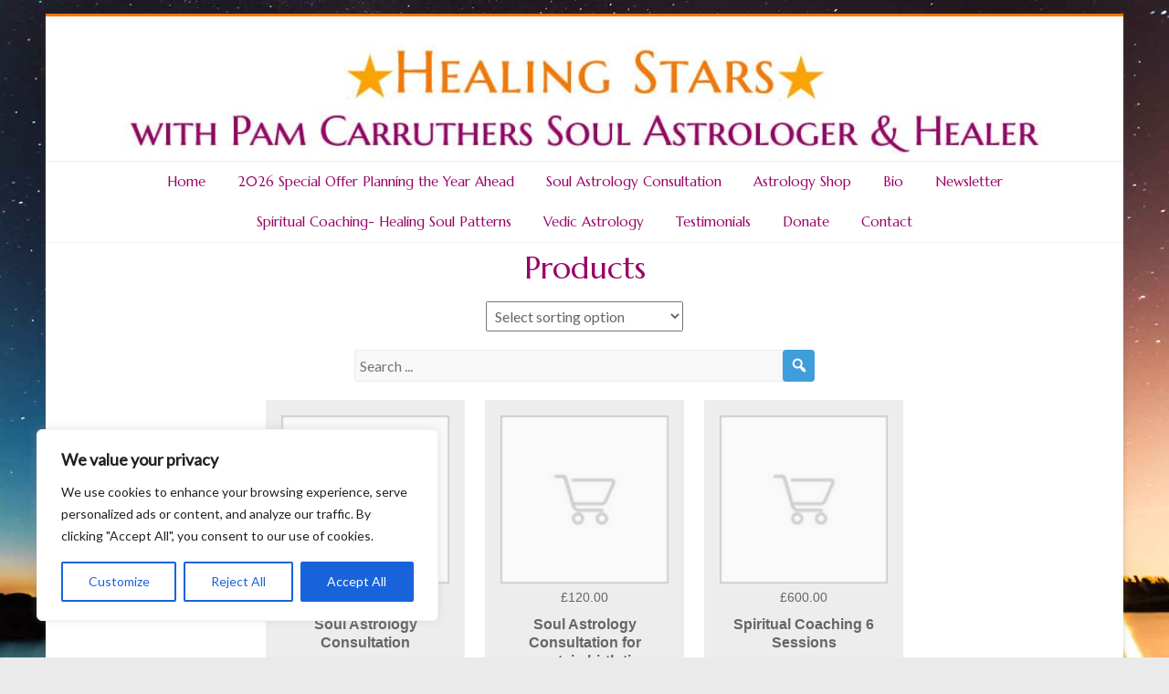

--- FILE ---
content_type: text/css
request_url: https://www.healingstars.com/wp-content/plugins/stripe-payments/public/views/all-products/default/style.css?ver=2.0.96
body_size: 4171
content:
/*
This CSS file is used to apply styles to the "All Products" page that this plugin creates.
CSS class names should use dashes. Example: asp-product-description
*/

.wp-asp-grid button {
    background: #409ddb;
    color: white;
    padding: 10px 15px;
    font-weight: normal;
    line-height: normal;
}

.wp-asp-grid button:hover {
    background: #308dcb;
}

.wp-asp-grid {
    font-family: Tahoma,Verdana,Segoe,sans-serif;
}

.wp-asp-grid a,.wp-asp-grid a:hover,.wp-asp-grid a:active,.wp-asp-grid a:focus {
    text-decoration: none;
    box-shadow: none;
    border: none;
}

.wp-asp-grid a, .wp-asp-grid button {
    outline: 0;
}

.wp-asp-grid-item {
    width: auto;
    border: none;
    background: #ededed;
    position: relative;
    margin: 0px 1% 10px 0px;
    padding: 7px;
}

.wp-asp-grid-row {
    width: 100%;
    clear: both;
    margin: 5px 0;
    margin-bottom: 20px;
    padding: 0;
}

.wp-asp-post-grid {
    display: inline-block;
    clear: both;
    width: 100%;
}

.wp-asp-product-name {
    text-align: center;
    font-weight: bold;
    font-size: 1em;
    margin: 5px;
    padding-bottom: 60px;
}

.wp-asp-product-thumb {
    text-align: center;
    margin: 10px 10px 5px 10px;
}
.wp-asp-product-thumb img {
    margin: 0 auto;
    min-height: 128px;
    min-width: 128px;
    width: 100%;
    max-width: 100%;
    object-fit: cover;
}
.wp-asp-product-price {
    text-align: center;
    margin-bottom: 10px;
    font-size: 0.9em;
}

.wp-asp-view-product-btn {
    bottom: 15px;
    left: 0;
    position: absolute;
    width: 100%;
    text-align: center;
}

.wp-asp-view-product-btn button {
    border-radius: 4px;
    border: none;
    background: #409ddb;
    color: white;
    text-transform: none;
    font-family: Tahoma,Verdana,Segoe,sans-serif;
    font-size: 1em;
    line-height: 1em;
}

/* SORT */
#asp-sort-by-form{    
    width:30%
}

#asp-sort-by-form select{
vertical-align: middle;
height: auto;
padding: 5px;
box-sizing: border-box;
width: 100%;
display: inline-block;
line-height: normal;
}
#asp-sort-wrapper{
    display: flex;
    align-items: center;
    justify-content: center;
    margin-bottom: 20px;
}
#asp-search-wrapper{
    display: flex;
    align-items: center;
    justify-content: center;
}

/* Search */

#wp-asp-search-form{
    text-align: center;
    margin-bottom: 20px;
}
.wp-asp-listing-search-field{
    width: 90%;
    max-width: 90%;
    text-align: center;
    position: relative;
    height: 35px;
    margin: 0 auto;
}
.wp-asp-listing-search-field input {
    vertical-align: middle;
    height: 35px;
    padding: 5px;
    box-sizing: border-box;
    width: 100%;
    display: inline-block;
    line-height: normal;
}
.wp-asp-listing-search-field button {
    box-sizing: border-box;
    vertical-align: middle;
    padding: 5px 5px;
    height: 35px;
    width: 35px;
    margin: 0;
    position: absolute;
    top: 0;
    right: 0;
}
.wp-asp-listing-search-submit button span {
    font-size: 20px;
    height: 20px;
    width: 20px;
}
.wp-asp-search-res-text {
    text-align: center;
    margin-bottom: 20px;
}

.wp-asp-search-res-text a {
    color: #000;
}

.wp-asp-search-res-text a:hover, .wp-asp-search-res-text a:focus, .wp-asp-search-res-text a:active {
    border-bottom: 1px solid grey;
}

/* Pagination */

.wp-asp-pagination {
    clear: both;
    text-align: center;
}

.wp-asp-pagination ul {
    font-weight: normal;
    list-style: none;
}

.wp-asp-pagination li {
    margin: 0 5px;
    display: inline;
}

.wp-asp-pagination span {
    padding: 5px 10px;
    background: #409ddb;
    color: white;
}

.wp-asp-pagination a {
    opacity: 0.7;
    color: black;
    padding: 5px 10px;
    text-decoration: none;
    border: none;
    box-shadow: none;
}

.wp-asp-pagination a:hover,.wp-asp-pagination a:active,.wp-asp-pagination a:focus {
    background: #c0c0c0;
}

@media (min-width: 768px) {
    .wp-asp-grid-row {
        display: flex;
    }
    .wp-asp-listing-search-field{
        width: 70%;
        max-width: 70%;
    }
    .wp-asp-grid-item {
        width: 31%;
        margin-right: 1.5%;
        margin-left: 1.5%;
	display: inline-block;
        position: relative;
        box-sizing: border-box;
        align-items: stretch;
    }
}
